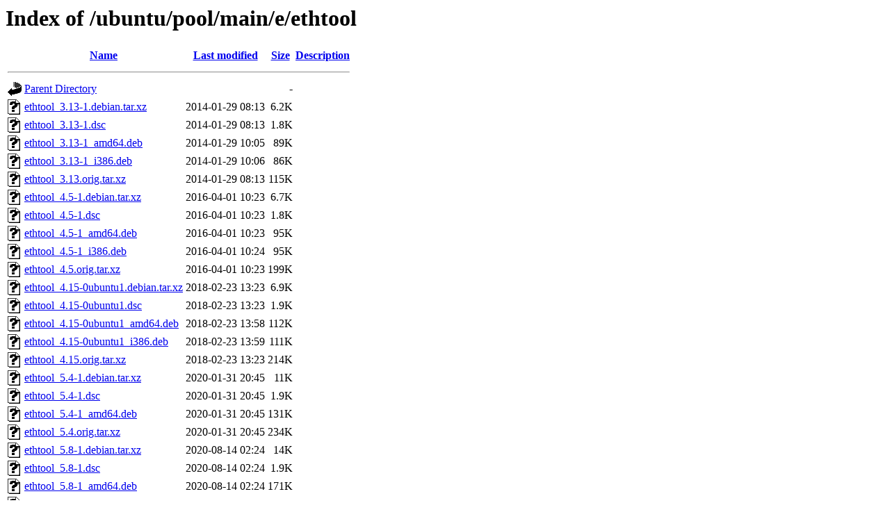

--- FILE ---
content_type: text/html;charset=UTF-8
request_url: http://mirror.fcaglp.unlp.edu.ar/ubuntu/pool/main/e/ethtool/
body_size: 893
content:
<!DOCTYPE HTML PUBLIC "-//W3C//DTD HTML 3.2 Final//EN">
<html>
 <head>
  <title>Index of /ubuntu/pool/main/e/ethtool</title>
 </head>
 <body>
<h1>Index of /ubuntu/pool/main/e/ethtool</h1>
  <table>
   <tr><th valign="top"><img src="/icons/blank.gif" alt="[ICO]"></th><th><a href="?C=N;O=D">Name</a></th><th><a href="?C=M;O=A">Last modified</a></th><th><a href="?C=S;O=A">Size</a></th><th><a href="?C=D;O=A">Description</a></th></tr>
   <tr><th colspan="5"><hr></th></tr>
<tr><td valign="top"><img src="/icons/back.gif" alt="[PARENTDIR]"></td><td><a href="/ubuntu/pool/main/e/">Parent Directory</a></td><td>&nbsp;</td><td align="right">  - </td><td>&nbsp;</td></tr>
<tr><td valign="top"><img src="/icons/unknown.gif" alt="[   ]"></td><td><a href="ethtool_3.13-1.debian.tar.xz">ethtool_3.13-1.debian.tar.xz</a></td><td align="right">2014-01-29 08:13  </td><td align="right">6.2K</td><td>&nbsp;</td></tr>
<tr><td valign="top"><img src="/icons/unknown.gif" alt="[   ]"></td><td><a href="ethtool_3.13-1.dsc">ethtool_3.13-1.dsc</a></td><td align="right">2014-01-29 08:13  </td><td align="right">1.8K</td><td>&nbsp;</td></tr>
<tr><td valign="top"><img src="/icons/unknown.gif" alt="[   ]"></td><td><a href="ethtool_3.13-1_amd64.deb">ethtool_3.13-1_amd64.deb</a></td><td align="right">2014-01-29 10:05  </td><td align="right"> 89K</td><td>&nbsp;</td></tr>
<tr><td valign="top"><img src="/icons/unknown.gif" alt="[   ]"></td><td><a href="ethtool_3.13-1_i386.deb">ethtool_3.13-1_i386.deb</a></td><td align="right">2014-01-29 10:06  </td><td align="right"> 86K</td><td>&nbsp;</td></tr>
<tr><td valign="top"><img src="/icons/unknown.gif" alt="[   ]"></td><td><a href="ethtool_3.13.orig.tar.xz">ethtool_3.13.orig.tar.xz</a></td><td align="right">2014-01-29 08:13  </td><td align="right">115K</td><td>&nbsp;</td></tr>
<tr><td valign="top"><img src="/icons/unknown.gif" alt="[   ]"></td><td><a href="ethtool_4.5-1.debian.tar.xz">ethtool_4.5-1.debian.tar.xz</a></td><td align="right">2016-04-01 10:23  </td><td align="right">6.7K</td><td>&nbsp;</td></tr>
<tr><td valign="top"><img src="/icons/unknown.gif" alt="[   ]"></td><td><a href="ethtool_4.5-1.dsc">ethtool_4.5-1.dsc</a></td><td align="right">2016-04-01 10:23  </td><td align="right">1.8K</td><td>&nbsp;</td></tr>
<tr><td valign="top"><img src="/icons/unknown.gif" alt="[   ]"></td><td><a href="ethtool_4.5-1_amd64.deb">ethtool_4.5-1_amd64.deb</a></td><td align="right">2016-04-01 10:23  </td><td align="right"> 95K</td><td>&nbsp;</td></tr>
<tr><td valign="top"><img src="/icons/unknown.gif" alt="[   ]"></td><td><a href="ethtool_4.5-1_i386.deb">ethtool_4.5-1_i386.deb</a></td><td align="right">2016-04-01 10:24  </td><td align="right"> 95K</td><td>&nbsp;</td></tr>
<tr><td valign="top"><img src="/icons/unknown.gif" alt="[   ]"></td><td><a href="ethtool_4.5.orig.tar.xz">ethtool_4.5.orig.tar.xz</a></td><td align="right">2016-04-01 10:23  </td><td align="right">199K</td><td>&nbsp;</td></tr>
<tr><td valign="top"><img src="/icons/unknown.gif" alt="[   ]"></td><td><a href="ethtool_4.15-0ubuntu1.debian.tar.xz">ethtool_4.15-0ubuntu1.debian.tar.xz</a></td><td align="right">2018-02-23 13:23  </td><td align="right">6.9K</td><td>&nbsp;</td></tr>
<tr><td valign="top"><img src="/icons/unknown.gif" alt="[   ]"></td><td><a href="ethtool_4.15-0ubuntu1.dsc">ethtool_4.15-0ubuntu1.dsc</a></td><td align="right">2018-02-23 13:23  </td><td align="right">1.9K</td><td>&nbsp;</td></tr>
<tr><td valign="top"><img src="/icons/unknown.gif" alt="[   ]"></td><td><a href="ethtool_4.15-0ubuntu1_amd64.deb">ethtool_4.15-0ubuntu1_amd64.deb</a></td><td align="right">2018-02-23 13:58  </td><td align="right">112K</td><td>&nbsp;</td></tr>
<tr><td valign="top"><img src="/icons/unknown.gif" alt="[   ]"></td><td><a href="ethtool_4.15-0ubuntu1_i386.deb">ethtool_4.15-0ubuntu1_i386.deb</a></td><td align="right">2018-02-23 13:59  </td><td align="right">111K</td><td>&nbsp;</td></tr>
<tr><td valign="top"><img src="/icons/unknown.gif" alt="[   ]"></td><td><a href="ethtool_4.15.orig.tar.xz">ethtool_4.15.orig.tar.xz</a></td><td align="right">2018-02-23 13:23  </td><td align="right">214K</td><td>&nbsp;</td></tr>
<tr><td valign="top"><img src="/icons/unknown.gif" alt="[   ]"></td><td><a href="ethtool_5.4-1.debian.tar.xz">ethtool_5.4-1.debian.tar.xz</a></td><td align="right">2020-01-31 20:45  </td><td align="right"> 11K</td><td>&nbsp;</td></tr>
<tr><td valign="top"><img src="/icons/unknown.gif" alt="[   ]"></td><td><a href="ethtool_5.4-1.dsc">ethtool_5.4-1.dsc</a></td><td align="right">2020-01-31 20:45  </td><td align="right">1.9K</td><td>&nbsp;</td></tr>
<tr><td valign="top"><img src="/icons/unknown.gif" alt="[   ]"></td><td><a href="ethtool_5.4-1_amd64.deb">ethtool_5.4-1_amd64.deb</a></td><td align="right">2020-01-31 20:45  </td><td align="right">131K</td><td>&nbsp;</td></tr>
<tr><td valign="top"><img src="/icons/unknown.gif" alt="[   ]"></td><td><a href="ethtool_5.4.orig.tar.xz">ethtool_5.4.orig.tar.xz</a></td><td align="right">2020-01-31 20:45  </td><td align="right">234K</td><td>&nbsp;</td></tr>
<tr><td valign="top"><img src="/icons/unknown.gif" alt="[   ]"></td><td><a href="ethtool_5.8-1.debian.tar.xz">ethtool_5.8-1.debian.tar.xz</a></td><td align="right">2020-08-14 02:24  </td><td align="right"> 14K</td><td>&nbsp;</td></tr>
<tr><td valign="top"><img src="/icons/unknown.gif" alt="[   ]"></td><td><a href="ethtool_5.8-1.dsc">ethtool_5.8-1.dsc</a></td><td align="right">2020-08-14 02:24  </td><td align="right">1.9K</td><td>&nbsp;</td></tr>
<tr><td valign="top"><img src="/icons/unknown.gif" alt="[   ]"></td><td><a href="ethtool_5.8-1_amd64.deb">ethtool_5.8-1_amd64.deb</a></td><td align="right">2020-08-14 02:24  </td><td align="right">171K</td><td>&nbsp;</td></tr>
<tr><td valign="top"><img src="/icons/unknown.gif" alt="[   ]"></td><td><a href="ethtool_5.8.orig.tar.xz">ethtool_5.8.orig.tar.xz</a></td><td align="right">2020-08-14 02:24  </td><td align="right">292K</td><td>&nbsp;</td></tr>
<tr><td valign="top"><img src="/icons/unknown.gif" alt="[   ]"></td><td><a href="ethtool_5.9-1.debian.tar.xz">ethtool_5.9-1.debian.tar.xz</a></td><td align="right">2020-10-29 02:14  </td><td align="right"> 14K</td><td>&nbsp;</td></tr>
<tr><td valign="top"><img src="/icons/unknown.gif" alt="[   ]"></td><td><a href="ethtool_5.9-1.dsc">ethtool_5.9-1.dsc</a></td><td align="right">2020-10-29 02:14  </td><td align="right">1.9K</td><td>&nbsp;</td></tr>
<tr><td valign="top"><img src="/icons/unknown.gif" alt="[   ]"></td><td><a href="ethtool_5.9-1_amd64.deb">ethtool_5.9-1_amd64.deb</a></td><td align="right">2020-10-29 02:39  </td><td align="right">175K</td><td>&nbsp;</td></tr>
<tr><td valign="top"><img src="/icons/unknown.gif" alt="[   ]"></td><td><a href="ethtool_5.9.orig.tar.xz">ethtool_5.9.orig.tar.xz</a></td><td align="right">2020-10-29 02:14  </td><td align="right">301K</td><td>&nbsp;</td></tr>
   <tr><th colspan="5"><hr></th></tr>
</table>
<address>Apache/2.4.10 (Debian) Server at mirror.fcaglp.unlp.edu.ar Port 80</address>
</body></html>
